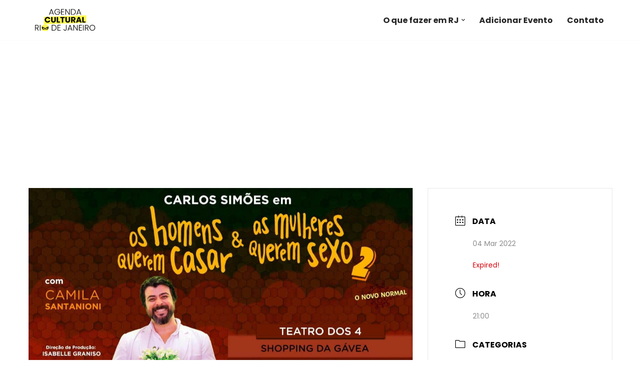

--- FILE ---
content_type: text/html; charset=utf-8
request_url: https://www.google.com/recaptcha/api2/aframe
body_size: 269
content:
<!DOCTYPE HTML><html><head><meta http-equiv="content-type" content="text/html; charset=UTF-8"></head><body><script nonce="XLgNvCThj-VvzG3J68e64A">/** Anti-fraud and anti-abuse applications only. See google.com/recaptcha */ try{var clients={'sodar':'https://pagead2.googlesyndication.com/pagead/sodar?'};window.addEventListener("message",function(a){try{if(a.source===window.parent){var b=JSON.parse(a.data);var c=clients[b['id']];if(c){var d=document.createElement('img');d.src=c+b['params']+'&rc='+(localStorage.getItem("rc::a")?sessionStorage.getItem("rc::b"):"");window.document.body.appendChild(d);sessionStorage.setItem("rc::e",parseInt(sessionStorage.getItem("rc::e")||0)+1);localStorage.setItem("rc::h",'1769753827138');}}}catch(b){}});window.parent.postMessage("_grecaptcha_ready", "*");}catch(b){}</script></body></html>